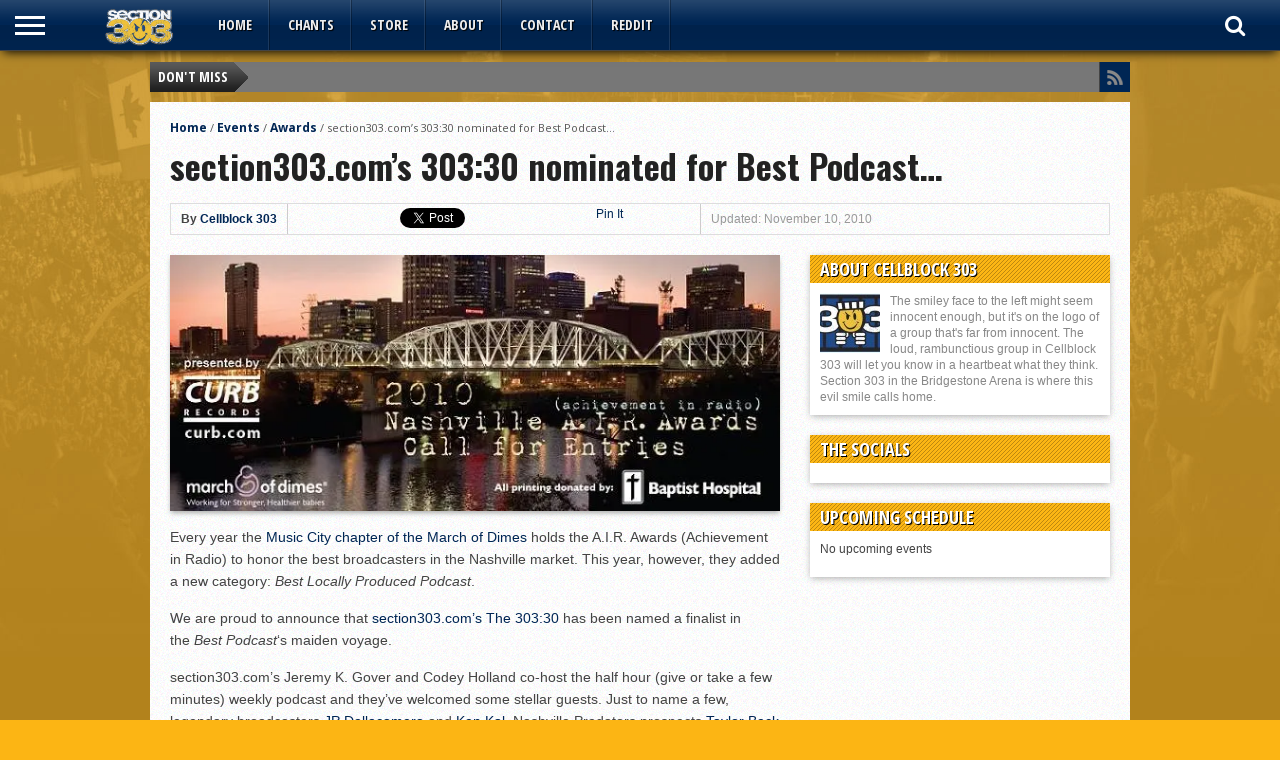

--- FILE ---
content_type: text/html; charset=utf-8
request_url: https://accounts.google.com/o/oauth2/postmessageRelay?parent=https%3A%2F%2Fsection303.com&jsh=m%3B%2F_%2Fscs%2Fabc-static%2F_%2Fjs%2Fk%3Dgapi.lb.en.W5qDlPExdtA.O%2Fd%3D1%2Frs%3DAHpOoo8JInlRP_yLzwScb00AozrrUS6gJg%2Fm%3D__features__
body_size: 162
content:
<!DOCTYPE html><html><head><title></title><meta http-equiv="content-type" content="text/html; charset=utf-8"><meta http-equiv="X-UA-Compatible" content="IE=edge"><meta name="viewport" content="width=device-width, initial-scale=1, minimum-scale=1, maximum-scale=1, user-scalable=0"><script src='https://ssl.gstatic.com/accounts/o/2580342461-postmessagerelay.js' nonce="SEsPg7oIyDLUur6R3xOJ3g"></script></head><body><script type="text/javascript" src="https://apis.google.com/js/rpc:shindig_random.js?onload=init" nonce="SEsPg7oIyDLUur6R3xOJ3g"></script></body></html>

--- FILE ---
content_type: text/css
request_url: https://section303.com/wp-content/themes/gameday/css/menufication.css?ver=3f15334feacad76e83bbf8604c2fdb80
body_size: -374
content:
@media screen and (max-width: 1002px) {

	#nav-main-wrapper {
		display: none;
		}
		
	.score-wrapper {
		padding: 10px 10px 5px;
		}

}